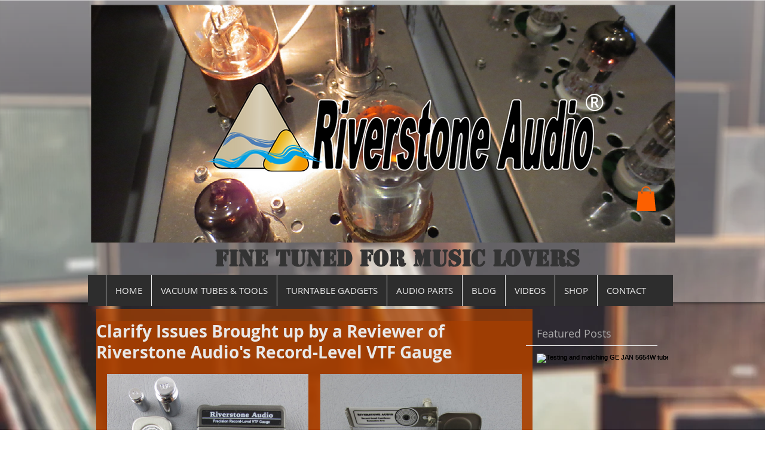

--- FILE ---
content_type: text/css; charset=utf-8
request_url: https://www.riverstoneaudio.com/_serverless/pro-gallery-css-v4-server/layoutCss?ver=2&id=25in2-not-scoped&items=3686_3177_3002%7C3592_3134_2960&container=624.625_694_480_720&options=gallerySizeType:px%7CenableInfiniteScroll:true%7CtitlePlacement:SHOW_ON_HOVER%7CgridStyle:1%7CimageMargin:20%7CgalleryLayout:2%7CisVertical:false%7CnumberOfImagesPerRow:2%7CgallerySizePx:300%7CcubeRatio:1%7CcubeType:fill%7CgalleryThumbnailsAlignment:bottom%7CthumbnailSpacings:0
body_size: -206
content:
#pro-gallery-25in2-not-scoped [data-hook="item-container"][data-idx="0"].gallery-item-container{opacity: 1 !important;display: block !important;transition: opacity .2s ease !important;top: 0px !important;left: 0px !important;right: auto !important;height: 337px !important;width: 337px !important;} #pro-gallery-25in2-not-scoped [data-hook="item-container"][data-idx="0"] .gallery-item-common-info-outer{height: 100% !important;} #pro-gallery-25in2-not-scoped [data-hook="item-container"][data-idx="0"] .gallery-item-common-info{height: 100% !important;width: 100% !important;} #pro-gallery-25in2-not-scoped [data-hook="item-container"][data-idx="0"] .gallery-item-wrapper{width: 337px !important;height: 337px !important;margin: 0 !important;} #pro-gallery-25in2-not-scoped [data-hook="item-container"][data-idx="0"] .gallery-item-content{width: 337px !important;height: 337px !important;margin: 0px 0px !important;opacity: 1 !important;} #pro-gallery-25in2-not-scoped [data-hook="item-container"][data-idx="0"] .gallery-item-hover{width: 337px !important;height: 337px !important;opacity: 1 !important;} #pro-gallery-25in2-not-scoped [data-hook="item-container"][data-idx="0"] .item-hover-flex-container{width: 337px !important;height: 337px !important;margin: 0px 0px !important;opacity: 1 !important;} #pro-gallery-25in2-not-scoped [data-hook="item-container"][data-idx="0"] .gallery-item-wrapper img{width: 100% !important;height: 100% !important;opacity: 1 !important;} #pro-gallery-25in2-not-scoped [data-hook="item-container"][data-idx="1"].gallery-item-container{opacity: 1 !important;display: block !important;transition: opacity .2s ease !important;top: 0px !important;left: 357px !important;right: auto !important;height: 337px !important;width: 337px !important;} #pro-gallery-25in2-not-scoped [data-hook="item-container"][data-idx="1"] .gallery-item-common-info-outer{height: 100% !important;} #pro-gallery-25in2-not-scoped [data-hook="item-container"][data-idx="1"] .gallery-item-common-info{height: 100% !important;width: 100% !important;} #pro-gallery-25in2-not-scoped [data-hook="item-container"][data-idx="1"] .gallery-item-wrapper{width: 337px !important;height: 337px !important;margin: 0 !important;} #pro-gallery-25in2-not-scoped [data-hook="item-container"][data-idx="1"] .gallery-item-content{width: 337px !important;height: 337px !important;margin: 0px 0px !important;opacity: 1 !important;} #pro-gallery-25in2-not-scoped [data-hook="item-container"][data-idx="1"] .gallery-item-hover{width: 337px !important;height: 337px !important;opacity: 1 !important;} #pro-gallery-25in2-not-scoped [data-hook="item-container"][data-idx="1"] .item-hover-flex-container{width: 337px !important;height: 337px !important;margin: 0px 0px !important;opacity: 1 !important;} #pro-gallery-25in2-not-scoped [data-hook="item-container"][data-idx="1"] .gallery-item-wrapper img{width: 100% !important;height: 100% !important;opacity: 1 !important;} #pro-gallery-25in2-not-scoped .pro-gallery-prerender{height:337px !important;}#pro-gallery-25in2-not-scoped {height:337px !important; width:694px !important;}#pro-gallery-25in2-not-scoped .pro-gallery-margin-container {height:337px !important;}#pro-gallery-25in2-not-scoped .pro-gallery {height:337px !important; width:694px !important;}#pro-gallery-25in2-not-scoped .pro-gallery-parent-container {height:337px !important; width:714px !important;}